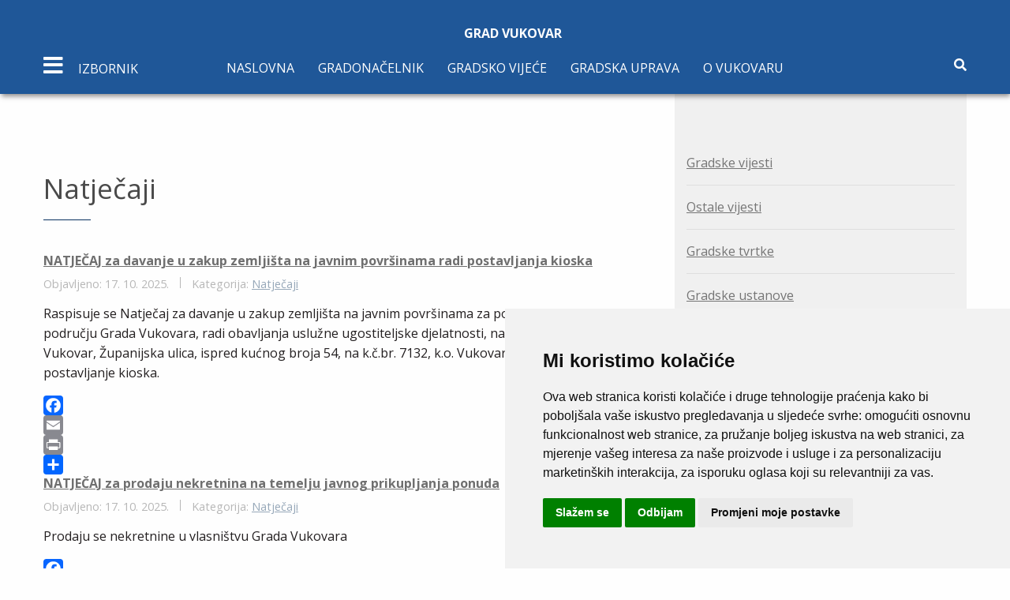

--- FILE ---
content_type: text/html; charset=utf-8
request_url: https://vukovar.hr/natjecaji?start=40
body_size: 10762
content:


<!DOCTYPE html>
<html lang="hr-hr" dir="ltr">
	<head>
		<meta name="viewport" content="width=device-width, initial-scale=1.0, maximum-scale=3.0, user-scalable=yes"/>
		<meta name="HandheldFriendly" content="true" />
		<meta name="apple-mobile-web-app-capable" content="YES" />
		<meta charset="utf-8">
	<meta name="description" content="Službene stranice">
	<meta name="generator" content="Joomla! - Open Source Content Management">
	<title>Grad Vukovar - Natječaji</title>
	<link href="/favicon.ico" rel="icon" type="image/vnd.microsoft.icon">
<link href="/media/vendor/joomla-custom-elements/css/joomla-alert.min.css?0.2.0" rel="stylesheet" />
	<link href="https://vukovar.hr/plugins/content/addtoany/addtoany.css" rel="stylesheet" />
	<link href="/plugins/system/jce/css/content.css?badb4208be409b1335b815dde676300e" rel="stylesheet" />
	<link href="/templates/vukovar/css/foundation.min.css" rel="stylesheet" />
	<link href="/templates/vukovar/css/slick.css" rel="stylesheet" />
	<link href="/templates/vukovar/css/slick-theme.css" rel="stylesheet" />
	<link href="/templates/vukovar/css/template.min.css" rel="stylesheet" />
<script src="/media/vendor/jquery/js/jquery.min.js?3.6.3"></script>
	<script src="/media/legacy/js/jquery-noconflict.min.js?04499b98c0305b16b373dff09fe79d1290976288"></script>
	<script type="application/json" class="joomla-script-options new">{"joomla.jtext":{"MOD_FINDER_SEARCH_VALUE":"Tra\u017ei &hellip;","ERROR":"Gre\u0161ka","MESSAGE":"Poruka","NOTICE":"Napomena","WARNING":"Upozorenje","JCLOSE":"Zatvori","JOK":"OK","JOPEN":"Otvori"},"system.paths":{"root":"","rootFull":"https:\/\/vukovar.hr\/","base":"","baseFull":"https:\/\/vukovar.hr\/"},"csrf.token":"11bb14bb38a1fd79017ca8a89c4a635b"}</script>
	<script src="/media/system/js/core.min.js?576eb51da909dcf692c98643faa6fc89629ead18"></script>
	<script src="/media/com_finder/js/finder-es5.min.js?14e4c7fdce4ca11c6d12b74bad128529a294b183" nomodule defer></script>
	<script src="/media/system/js/messages-es5.min.js?44e3f60beada646706be6569e75b36f7cf293bf9" nomodule defer></script>
	<script src="/media/com_finder/js/finder.min.js?c8b55661ed62db937b8d6856090adf9258c4a0fc" type="module"></script>
	<script src="/media/system/js/messages.min.js?7425e8d1cb9e4f061d5e30271d6d99b085344117" type="module"></script>
	<script src="https://static.addtoany.com/menu/page.js" async></script>
	<script src="/templates/vukovar/js/foundation.min.js"></script>
	<script src="/templates/vukovar/js/slick.min.js"></script>
	<script src="/templates/vukovar/js/what-input.js"></script>
	<script src="/templates/vukovar/js/template.min.js"></script>

        <link rel="stylesheet" href="https://use.fontawesome.com/releases/v5.7.2/css/all.css" integrity="sha384-fnmOCqbTlWIlj8LyTjo7mOUStjsKC4pOpQbqyi7RrhN7udi9RwhKkMHpvLbHG9Sr" crossorigin="anonymous">
        <link rel="stylesheet" href="https://fonts.googleapis.com/css?family=Open+Sans:400,700" >
	<!-- Accessibility Code for "vukovar.hr" -->
<script>
window.interdeal = {
    "sitekey": "25f4b1968e244f211cb48f89d0a0f3eb",
    "Position": "Left",
    "Menulang": "HR",
    "domains": {
        "js": "https://cdn.equalweb.com/",
        "acc": "https://access.equalweb.com/"
    },
    "btnStyle": {
        "vPosition": [
            "90%",
            null
        ],
        "scale": [
            "0.8",
            "0.8"
        ],
        "color": {
            "main": "#1876c9",
            "second": ""
        },
        "icon": {
            "type": 7,
            "shape": "semicircle",
            "outline": false
        }
    }
};
(function(doc, head, body){
	var coreCall             = doc.createElement('script');
	coreCall.src             = interdeal.domains.js + 'core/4.5.6/accessibility.js';
	coreCall.defer           = true;
	coreCall.integrity       = 'sha512-rotepgID7jK/CgENxVXOfMA1+62xwcnONU14mNlHVkywU+O9+uN5JqPHxBCJpGJhc3eUFYdtdjRaTdf6uffOyg==';
	coreCall.crossOrigin     = 'anonymous';
	coreCall.setAttribute('data-cfasync', true );
	body? body.appendChild(coreCall) : head.appendChild(coreCall);
})(document, document.head, document.body);
</script>

	</head>
	<body>
	<section class="sidebar">
            <div class="sidebar-menu">
                <div class="close text-center">
                    <span><i class="fas fa-times"></i></span>
                </div>
                <div class="text-center logo">
                    <a href="/"><img src="/templates/vukovar/img/logo/logo.svg" alt="logo">
						<h1 class="logo-title">Grad Vukovar<br> 
							<span>Službene stranice</span>
						</h1>
                    </a>
                </div>
                <div class="mobile-menu-nav hide-for-large">
                    <!-- navigacija mobile -->
                    <ul class="menu-items sidebar-menu-items  mod-list">
<li class="menu-item item-140 deeper parent"><a href="/gradonacelnik-2" >Gradonačelnik</a><ul class="nav-child unstyled small"><li class="menu-item item-141"><a href="/gradonacelnik-2/o-gradonacelniku" >O gradonačelniku</a></li><li class="menu-item item-143"><a href="/gradonacelnik-2/ovlasti-gradonacelnika" >Ovlasti gradonačelnika</a></li><li class="menu-item item-145"><a href="/gradonacelnik-2/zamjenici-gradonacelnika" >Zamjenici gradonačelnika</a></li></ul></li><li class="menu-item item-169 deeper parent"><a href="/gradsko-vijece-3" >Gradsko vijeće</a><ul class="nav-child unstyled small"><li class="menu-item item-170"><a href="/gradsko-vijece-3/clanovi-gradskog-vijeca" >Članovi Gradskog vijeća</a></li><li class="menu-item item-171"><a href="/gradsko-vijece-3/sjednice-gradskog-vijeca" >Sjednice Gradskog vijeća</a></li><li class="menu-item item-219"><a href="/gradsko-vijece-3/pozivi-na-sjednicu" >Pozivi</a></li></ul></li><li class="menu-item item-175 deeper parent"><a href="/gradska-uprava-2" >Gradska uprava</a><ul class="nav-child unstyled small"><li class="menu-item item-176 deeper parent"><a href="/gradska-uprava-2/ustrojstvo-grada" >Ustrojstvo grada</a><ul class="nav-child unstyled small"><li class="menu-item item-474"><a href="/gradska-uprava-2/ustrojstvo-grada/upravni-odjel-za-opce-poslove" >Upravni odjel za opće poslove</a></li><li class="menu-item item-178"><a href="/gradska-uprava-2/ustrojstvo-grada/upravni-odjel-za-prostorno-uredenje-provedbu-dokumenata-prostornog-uredenja-i-gradnje-i-upravljanje-gradskom-imovinom" >Upravni odjel za prostorno uređenje i imovinu</a></li><li class="menu-item item-476"><a href="/gradska-uprava-2/ustrojstvo-grada/upravni-odjel-za-obrazovanje-sport-i-branitelje" >Upravni odjel za obrazovanje, sport i branitelje</a></li><li class="menu-item item-182"><a href="/gradska-uprava-2/ustrojstvo-grada/upravni-odjel-za-financije-i-nabavu" >Upravni odjel za financije i nabavu</a></li><li class="menu-item item-184"><a href="/gradska-uprava-2/ustrojstvo-grada/upravni-odjel-za-gospodarstvo-poljoprivredu-i-medunarodnu-suradnju" >Upravni odjel za gospodarstvo</a></li><li class="menu-item item-186"><a href="/gradska-uprava-2/ustrojstvo-grada/sluzba-za-unutarnju-reviziju" >Služba za unutarnju reviziju</a></li><li class="menu-item item-188"><a href="/gradska-uprava-2/ustrojstvo-grada/upravni-odjel-za-komunalno-gospodarstvo-graditeljstvo-i-zastitu-okolisa" >Upravni odjel za komunalno gospodarstvo i graditeljstvo</a></li><li class="menu-item item-190"><a href="/gradska-uprava-2/ustrojstvo-grada/sluzba-vlastiti-pogon" >Služba - vlastiti pogon</a></li></ul></li><li class="menu-item item-227"><a href="/gradska-uprava-2/statut-grada-a" >Statut grada</a></li><li class="menu-item item-228"><a href="/gradska-uprava-2/sluzbeni-vjesnik-3" >Službeni vjesnik</a></li><li class="menu-item item-305"><a href="/gradska-uprava-2/savjet-za-branitelje-2" >Savjet za branitelje</a></li><li class="menu-item item-309"><a href="/gradska-uprava-2/savjet-mladih-grada-vukovara-2" >Savjet mladih grada vukovara</a></li><li class="menu-item item-341 deeper parent"><a href="/gradska-uprava-2/vijece-za-prevenciju" >Vijeće za prevenciju</a><ul class="nav-child unstyled small"><li class="menu-item item-342"><a href="/gradska-uprava-2/vijece-za-prevenciju/o-vijecu-za-prevenciju" >O vijeću za prevenciju</a></li><li class="menu-item item-343"><a href="/gradska-uprava-2/vijece-za-prevenciju/shema-vijeca-za-prevenciju" >Shema vijeća za prevenciju</a></li><li class="menu-item item-344"><a href="/gradska-uprava-2/vijece-za-prevenciju/smjernice-prevencije-u-gradu-vukovaru" >Smjernice prevencije u gradu Vukovaru</a></li><li class="menu-item item-345"><a href="/gradska-uprava-2/vijece-za-prevenciju/koordinacijski-tim-vijeca" >Koordinacijski tim Vijeća</a></li><li class="menu-item item-346"><a href="/gradska-uprava-2/vijece-za-prevenciju/sjednice-vijeca-za-prevenciju" >Sjednice Vijeća za prevenciju</a></li><li class="menu-item item-347"><a href="/gradska-uprava-2/vijece-za-prevenciju/istrazivanja" >Istraživanja</a></li><li class="menu-item item-348"><a href="/gradska-uprava-2/vijece-za-prevenciju/korisni-savjeti" >Korisni savjeti</a></li></ul></li></ul></li><li class="menu-item item-319 deeper parent"><a href="/grad-vukovar-2" >O Vukovaru</a><ul class="nav-child unstyled small"><li class="menu-item item-320"><a href="/grad-vukovar-2/polozaj" >Položaj</a></li><li class="menu-item item-321"><a href="/grad-vukovar-2/vukovarski-dani-rata" >Vukovarski dani rata</a></li><li class="menu-item item-322"><a href="/grad-vukovar-2/grb-i-zastava-grada-vukovara" >Grb i zastava</a></li><li class="menu-item item-323"><a href="/grad-vukovar-2/gradovi-i-opcine-prijatelji-grada-vukovara" >Gradovi i općine prijatelji</a></li><li class="menu-item item-381"><a href="/grad-vukovar-2/vukovar-mjesto-posebnog-pijeteta" >Dani sjećanja na žrtvu Vukovara</a></li></ul></li></ul>

                </div>
                    <!-- sidebar navigacija -->
                    <ul class="menu-items sidebar-menu-items  mod-list">
<li class="menu-item item-115 deeper parent"><a href="/gospodarstvo" >Gospodarstvo</a><ul class="nav-child unstyled small"><li class="menu-item item-491"><a href="https://www.vukovar.hr/gradske-vijesti/289-upravni-odjel-za-gospodarstvo-poljoprivredu-i-medunarodnu-suradnju/16497-izdavanje-potvrda-korisnicima-poljoprivrednog-zemljista-u-svrhu-upisa-u-arkod-evidenciju-sukladno-preporuci-ministarstva-poljoprivrede" target="_blank" rel="noopener noreferrer">Državno poljoprivredno zemljište na području Grada Vukovara</a></li><li class="menu-item item-260"><a href="http://www.vgz.hr/" target="_blank" rel="noopener noreferrer">Vukovarska gospodarska zona</a></li><li class="menu-item item-483"><a href="https://vrhunskovukovarsko.hr/" target="_blank" rel="noopener noreferrer">Vrhunsko vukovarsko zadruga</a></li><li class="menu-item item-479"><a href="https://www.vukovar.hr/gradske-vijesti/289-upravni-odjel-za-gospodarstvo-poljoprivredu-i-medunarodnu-suradnju/15953-provedbeni-program-2021-2025" target="_blank" rel="noopener noreferrer">Provedbeni Program Grada Vukovara 2021. - 2025.</a></li><li class="menu-item item-557"><a href="https://www.vukovar.hr/gradske-vijesti/289-upravni-odjel-za-gospodarstvo-poljoprivredu-i-medunarodnu-suradnju/19390-provedbeni-program-2025-2029" target="_blank" rel="noopener noreferrer">Provedbeni Program Grada Vukovara 2025. - 2029.</a></li><li class="menu-item item-261"><a href="/gospodarstvo/poduzetnicka-zona-priljevo" >Poduzetnička zona Priljevo</a></li><li class="menu-item item-262"><a href="/gospodarstvo/komunalna-davanja" >Komunalna davanja</a></li><li class="menu-item item-263"><a href="/gospodarstvo/povlastice" >Povlastice</a></li><li class="menu-item item-264"><a href="/gospodarstvo/porezi" >Porezi</a></li><li class="menu-item item-277"><a href="https://www.mingo.hr/page/kategorija/novi-natjecaji" target="_blank" rel="noopener noreferrer">Natječaji Ministarstva gospodarstva</a></li></ul></li><li class="menu-item item-242 deeper parent"><a href="/financije" >Financije</a><ul class="nav-child unstyled small"><li class="menu-item item-243"><a href="/financije/proracun" >Proračun</a></li><li class="menu-item item-252"><a href="/financije/financijski-izvjestaj" >Financijski izvještaj</a></li></ul></li><li class="menu-item item-371 deeper parent"><a href="/projekti" >Projekti</a><ul class="nav-child unstyled small"><li class="menu-item item-372"><a href="/projekti/projekt-vodotoranj" >Projekt Vodotoranj</a></li></ul></li><li class="menu-item item-359 deeper parent"><a href="/eu-projekti" >EU projekti</a><ul class="nav-child unstyled small"><li class="menu-item item-360"><a href="/eu-projekti/intervencijski-plan" >Intervencijski plan</a></li><li class="menu-item item-361"><a href="/eu-projekti/transdanube-pearls" >Transdanube.Pearls</a></li><li class="menu-item item-415"><a href="/eu-projekti/izgradnja-spojne-ceste-od-ulice-gospodarska-zona-do-ulice-priljevo" >Izgradnja spojne ceste od Ulice Gospodarska zona do Ulice Priljevo </a></li><li class="menu-item item-555"><a href="/eu-projekti/opremanje-sportske-gradevine-u-naselju-sotin" >Opremanje sportske građevine u naselju Sotin</a></li><li class="menu-item item-417"><a href="/eu-projekti/zazeli-program-zaposljavanja-zena" >ZAŽELI – Program zapošljavanja žena</a></li><li class="menu-item item-550 deeper parent"><a href="/eu-projekti/cista-energija-za-vukovar" >Čista energija za Vukovar</a><ul class="nav-child unstyled small"><li class="menu-item item-552"><a href="/eu-projekti/cista-energija-za-vukovar/clean-energy-for-vukovar" >Clean Energy for Vukovar</a></li></ul></li><li class="menu-item item-502 deeper parent"><a href="/eu-projekti/itu-mehanizam" >ITU mehanizam</a><ul class="nav-child unstyled small"><li class="menu-item item-503"><a href="/eu-projekti/itu-mehanizam/koordinacijsko-vijece" >Koordinacijsko vijeće</a></li><li class="menu-item item-504"><a href="/eu-projekti/itu-mehanizam/partnersko-vijece" >Partnersko vijeće</a></li><li class="menu-item item-505"><a href="/eu-projekti/itu-mehanizam/vezane-vijesti" >Vezane vijesti</a></li></ul></li></ul></li><li class="menu-item item-240"><a href="/jednostavna-nabava" >Jednostavna nabava</a></li><li class="menu-item item-239 deeper parent"><a href="/javna-nabava-grada-vukovar" >Javna nabava</a><ul class="nav-child unstyled small"><li class="menu-item item-494"><a href="/javna-nabava-grada-vukovar/plan-nabave" >Plan nabave</a></li><li class="menu-item item-495"><a href="/javna-nabava-grada-vukovar/registar-ugovora" >Registar Ugovora</a></li><li class="menu-item item-496"><a href="/javna-nabava-grada-vukovar/obavijest-o-sukobu-interesa" >Obavijest o sukobu interesa</a></li></ul></li><li class="menu-item item-126 deeper parent"><a href="#" >Gradske tvrtke</a><ul class="nav-child unstyled small"><li class="menu-item item-127"><a href="http://www.komunalac-vu.hr/" target="_blank" rel="noopener noreferrer">Komunalac d.o.o</a></li><li class="menu-item item-128"><a href="http://www.vgv.hr/" target="_blank" rel="noopener noreferrer">Vodovod grada Vukovar</a></li><li class="menu-item item-129"><a href="http://tehnostan-vukovar.hr/" >Tehnostan d.o.o</a></li><li class="menu-item item-130"><a href="http://www.vgz.hr/" target="_blank" rel="noopener noreferrer">Vukovarska gospodarska zona</a></li><li class="menu-item item-131"><a href="http://www.vura.hr/" target="_blank" rel="noopener noreferrer">VURA d.o.o.</a></li><li class="menu-item item-469"><a href="https://www.hrv.hr/" target="_blank" rel="noopener noreferrer">Hrvatski radio Vukovar</a></li><li class="menu-item item-470"><a href="https://vukovarskivodotoranj.hr/en/home/" target="_blank" rel="noopener noreferrer">Vukovarski vodotoranj - simbol hrvatskog zajedništva d.o.o.</a></li></ul></li><li class="menu-item item-132 deeper parent"><a href="#" >Gradske ustanove</a><ul class="nav-child unstyled small"><li class="menu-item item-133"><a href="http://www.gkvu.hr/" target="_blank" rel="noopener noreferrer">Gradska knjižnica</a></li><li class="menu-item item-134"><a href="http://www.hrvatskidomvukovar.hr/index.php" target="_blank" rel="noopener noreferrer">Hrvatski dom</a></li><li class="menu-item item-135"><a href="http://www.muzej-vukovar.hr/" target="_blank" rel="noopener noreferrer">Gradski muzej Vukovar</a></li><li class="menu-item item-138"><a href="http://www.turizamvukovar.hr/" target="_blank" rel="noopener noreferrer">Turistička zajednica grada Vukovara</a></li><li class="menu-item item-139"><a href="http://www.sov.hr/" target="_blank" rel="noopener noreferrer">JU &quot;Sportski objekti Vukovar&quot;</a></li></ul></li><li class="menu-item item-330 deeper parent"><a href="/odgojno-obrazovne-ustanove" >Odgojno-obrazovne ustanove</a><ul class="nav-child unstyled small"><li class="menu-item item-401"><a href="https://www.djecjivrticvukovar1.hr/" target="_blank" rel="noopener noreferrer">Dječji vrtić Vukovar I</a></li><li class="menu-item item-402"><a href="http://www.dv-vukovar2.hr/" target="_blank" rel="noopener noreferrer">Dječji vrtić Vukovar II</a></li><li class="menu-item item-403"><a href="https://os-nandrica-vu.skole.hr/" target="_blank" rel="noopener noreferrer">Osnovna škola Nikole Andrića</a></li><li class="menu-item item-404"><a href="https://os-abauera-vu.skole.hr/" target="_blank" rel="noopener noreferrer">Osnovna škola Antuna Bauera</a></li><li class="menu-item item-405"><a href="https://os-sinise-glavasevica-vu.skole.hr/" target="_blank" rel="noopener noreferrer">Osnovna škola Siniše Glavaševića</a></li><li class="menu-item item-406"><a href="https://os-jmatosa-vu.skole.hr/" target="_blank" rel="noopener noreferrer">Osnovna škola Josipa Matoša</a></li><li class="menu-item item-407"><a href="https://os-mitnica-vu.skole.hr/" target="_blank" rel="noopener noreferrer">Osnovna škola Mitnica</a></li><li class="menu-item item-408"><a href="https://os-dtadijanovica-vu.skole.hr/" target="_blank" rel="noopener noreferrer">Osnovna škola Dragutina Tadijanovića</a></li><li class="menu-item item-409"><a href="https://os-blage-zadre-vu.skole.hr/" target="_blank" rel="noopener noreferrer">Osnovna škola Blage Zadre</a></li></ul></li><li class="menu-item item-197 deeper parent"><a href="/pravo-na-pristup-informacijama-2" >Pravo na pristup informacijama</a><ul class="nav-child unstyled small"><li class="menu-item item-282"><a href="/pravo-na-pristup-informacijama-2/popis-sklopljenih-ugovora" >Popis sklopljenih ugovora</a></li><li class="menu-item item-283"><a href="/pravo-na-pristup-informacijama-2/izvjesca-o-provedbi-zakona-o-pravu-na-pristup-informacijama" >Izvješća o provedbi Zakona o pravu na pristup informacijama</a></li><li class="menu-item item-484 deeper parent"><a href="/pravo-na-pristup-informacijama-2/otvoreni-podaci" >Otvoreni podaci</a><ul class="nav-child unstyled small"><li class="menu-item item-488"><a href="/pravo-na-pristup-informacijama-2/otvoreni-podaci/registri" >Registri</a></li></ul></li></ul></li><li class="menu-item item-301"><a href="/savjetovanje-s-javnoscu-3" >Savjetovanje s javnošću</a></li><li class="menu-item item-300"><a href="/dokumenti" >Dokumenti</a></li></ul>

            </div>
        </section>
		<!-- Main body content -->
		
				<header class="main-header page-header" id="home">
            <div class="grid-container">
                <div class="grid-x">
                    <div class="large-12 cell">
                        <div class="text-center logo small">
                            <a href="/">
                                <h1 class="logo-title">Grad Vukovar</h1>
                            </a>
                        </div>
                    </div>
                </div>
                <div class="grid-x">
                    <div class="large-12 cell">
						<!-- pocinje navigacija -->
                        <nav class="main-nav">
                            <div class="mobile-nav-icon">
                                <i class="fas fa-bars"></i> 
                                <span class="text hide-for-small-only">
                                    Izbornik
                                </span>
                            </div>
                                <ul class="menu-nav show-for-large mod-list">
<li class="item-101 default"><a href="/" >Naslovna</a></li><li class="item-102 deeper parent"><a href="/gradonacelnik" >Gradonačelnik</a><ul class="nav-child unstyled small"><li class="item-103"><a href="/gradonacelnik/o-gradonacelniku" >O gradonačelniku</a></li><li class="item-104"><a href="/gradonacelnik/ovlasti-gradonacelnika" >Ovlasti gradonačelnika</a></li><li class="item-105"><a href="/gradonacelnik/zamjenici-gradonacelnika" >Zamjenici gradonačelnika</a></li></ul></li><li class="item-106 deeper parent"><a href="/gradsko-vijece" >Gradsko vijeće</a><ul class="nav-child unstyled small"><li class="item-161"><a href="/gradsko-vijece/clanovi-gradskog-vijeca" >Članovi Gradskog vijeća</a></li><li class="item-162"><a href="/gradsko-vijece/sjednice-gradskog-vijeca" >Sjednice Gradskog vijeća</a></li><li class="item-217"><a href="/gradsko-vijece/pozivi-na-sjednicu" >Pozivi</a></li></ul></li><li class="item-107 deeper parent"><a href="/gradska-uprava" >Gradska uprava</a><ul class="nav-child unstyled small"><li class="item-117 deeper parent"><a href="/gradska-uprava/ustrojstvo-grada" >Ustrojstvo grada - kontakti</a><ul class="nav-child unstyled small"><li class="item-465"><a href="/gradska-uprava/ustrojstvo-grada/upravni-odjel-za-opce-poslove" >Upravni odjel za opće poslove i ured gradonačelnika</a></li><li class="item-119"><a href="/gradska-uprava/ustrojstvo-grada/upravni-odjel-za-prostorno-uredenje-i-provedbu-dokumenata-prostornog-uredenja-i-gradnje" >Upravni odjel za prostorno uređenje i provedbu dokumenata prostornog uređenja i gradnje</a></li><li class="item-560"><a href="/gradska-uprava/ustrojstvo-grada/upravni-odjel-za-imovinu" >Upravni odjel za imovinu</a></li><li class="item-472"><a href="/gradska-uprava/ustrojstvo-grada/upravni-odjel-za-obrazovanje-sport-i-branitelje" >Upravni odjel za društvene djelatnosti</a></li><li class="item-121"><a href="/gradska-uprava/ustrojstvo-grada/upravni-odjel-za-financije-i-nabavu" >Upravni odjel za financije i nabavu</a></li><li class="item-122"><a href="/gradska-uprava/ustrojstvo-grada/upravni-odjel-za-gospodarstvo-poljoprivredu-i-medunarodnu-suradnju" >Upravni odjel za gospodarstvo</a></li><li class="item-124"><a href="/gradska-uprava/ustrojstvo-grada/upravni-odjel-za-komunalno-gospodarstvo-graditeljstvo-i-zastitu-okolisa" >Upravni odjel za komunalno gospodarstvo i graditeljstvo </a></li><li class="item-123"><a href="/gradska-uprava/ustrojstvo-grada/sluzba-za-unutarnju-reviziju" >Služba za unutarnju reviziju</a></li><li class="item-125"><a href="/gradska-uprava/ustrojstvo-grada/sluzba-vlastiti-pogon" >Služba - vlastiti pogon</a></li></ul></li><li class="item-220"><a href="/gradska-uprava/statut-grada" >Statut grada</a></li><li class="item-221"><a href="/gradska-uprava/sluzbeni-vjesnik" >Službeni vjesnik</a></li><li class="item-304"><a href="/gradska-uprava/savjet-za-branitelje-2" >Savjet za branitelje</a></li><li class="item-307"><a href="/gradska-uprava/savjet-mladih-grada-vukovara" >Savjet mladih grada Vukovara</a></li><li class="item-333 deeper parent"><a href="/gradska-uprava/vijece-za-prevenciju" >Vijeće za prevenciju</a><ul class="nav-child unstyled small"><li class="item-334"><a href="/gradska-uprava/vijece-za-prevenciju/o-vijecu-za-prevenciju" >O vijeću za prevenciju</a></li><li class="item-335"><a href="/gradska-uprava/vijece-za-prevenciju/shema-vijeca-za-prevenciju" >Shema vijeća za prevenciju</a></li><li class="item-336"><a href="/gradska-uprava/vijece-za-prevenciju/smjernice-prevencije-u-gradu-vukovaru" >Smjernice prevencije u gradu Vukovaru</a></li><li class="item-337"><a href="/gradska-uprava/vijece-za-prevenciju/koordinacijski-tim-vijeca" >Koordinacijski tim Vijeća</a></li><li class="item-338"><a href="/gradska-uprava/vijece-za-prevenciju/sjednice-vijeca-za-prevenciju" >Sjednice Vijeća za prevenciju</a></li><li class="item-339"><a href="/gradska-uprava/vijece-za-prevenciju/istrazivanja" >Istraživanja</a></li><li class="item-340"><a href="/gradska-uprava/vijece-za-prevenciju/korisni-savjeti" >Korisni savjeti</a></li></ul></li></ul></li><li class="item-314 deeper parent"><a href="/grad-vukovar" >O Vukovaru</a><ul class="nav-child unstyled small"><li class="item-315"><a href="/grad-vukovar/polozaj" >Položaj</a></li><li class="item-316"><a href="/grad-vukovar/vukovarski-dani-rata" >Vukovarski dani rata</a></li><li class="item-317"><a href="/grad-vukovar/grb-i-zastava-grada-vukovara" >Grb i zastava</a></li><li class="item-318"><a href="/grad-vukovar/gradovi-i-opcine-prijatelji-grada-vukovara" >Gradovi i općine prijatelji</a></li><li class="item-380"><a href="/grad-vukovar/vukovar-mjesto-posebnog-pijeteta" >Dani sjećanja na žrtvu Vukovara</a></li></ul></li></ul>

                            <div class="tools">
                                <span class="search"><i class="fas fa-search"></i></span>
                            </div>
                            <div class="search-box">
                                <div class="grid-container">
                                    <div class="grid-x">
                                        <div class="large-12 cell">
                                            <div class="input-group">
                                                
<form class="mod-finder js-finder-searchform form-search" action="/component/finder/search?Itemid=101" method="get" role="search">
    <label for="mod-finder-searchword177" class="visually-hidden finder">Traži</label><div class="mod-finder__search input-group"><input type="text" name="q" id="mod-finder-searchword177" class="js-finder-search-query form-control" value="" placeholder="Traži &hellip;"><button class="btn btn-primary" type="submit"><span class="icon-search icon-white" aria-hidden="true"></span> Traži</button></div>
            <input type="hidden" name="Itemid" value="101"></form>

                                            </div>
                                        </div>
                                    </div>
                                </div>
                            </div>
						</nav>
						<!-- navigacija fixed -->
						<nav class="fixed-nav">
							<div class="grid-container">
								<div class="grid-x">
									<div class="large-12 cell relative">
										<div class="mobile-nav-icon">
											<i class="fas fa-bars"></i>
											<span class="text hide-for-small-only">
												Izbornik
											</span>
										</div>
										<ul class="menu-nav show-for-large mod-list">
<li class="item-101 default"><a href="/" >Naslovna</a></li><li class="item-102 deeper parent"><a href="/gradonacelnik" >Gradonačelnik</a><ul class="nav-child unstyled small"><li class="item-103"><a href="/gradonacelnik/o-gradonacelniku" >O gradonačelniku</a></li><li class="item-104"><a href="/gradonacelnik/ovlasti-gradonacelnika" >Ovlasti gradonačelnika</a></li><li class="item-105"><a href="/gradonacelnik/zamjenici-gradonacelnika" >Zamjenici gradonačelnika</a></li></ul></li><li class="item-106 deeper parent"><a href="/gradsko-vijece" >Gradsko vijeće</a><ul class="nav-child unstyled small"><li class="item-161"><a href="/gradsko-vijece/clanovi-gradskog-vijeca" >Članovi Gradskog vijeća</a></li><li class="item-162"><a href="/gradsko-vijece/sjednice-gradskog-vijeca" >Sjednice Gradskog vijeća</a></li><li class="item-217"><a href="/gradsko-vijece/pozivi-na-sjednicu" >Pozivi</a></li></ul></li><li class="item-107 deeper parent"><a href="/gradska-uprava" >Gradska uprava</a><ul class="nav-child unstyled small"><li class="item-117 deeper parent"><a href="/gradska-uprava/ustrojstvo-grada" >Ustrojstvo grada - kontakti</a><ul class="nav-child unstyled small"><li class="item-465"><a href="/gradska-uprava/ustrojstvo-grada/upravni-odjel-za-opce-poslove" >Upravni odjel za opće poslove i ured gradonačelnika</a></li><li class="item-119"><a href="/gradska-uprava/ustrojstvo-grada/upravni-odjel-za-prostorno-uredenje-i-provedbu-dokumenata-prostornog-uredenja-i-gradnje" >Upravni odjel za prostorno uređenje i provedbu dokumenata prostornog uređenja i gradnje</a></li><li class="item-560"><a href="/gradska-uprava/ustrojstvo-grada/upravni-odjel-za-imovinu" >Upravni odjel za imovinu</a></li><li class="item-472"><a href="/gradska-uprava/ustrojstvo-grada/upravni-odjel-za-obrazovanje-sport-i-branitelje" >Upravni odjel za društvene djelatnosti</a></li><li class="item-121"><a href="/gradska-uprava/ustrojstvo-grada/upravni-odjel-za-financije-i-nabavu" >Upravni odjel za financije i nabavu</a></li><li class="item-122"><a href="/gradska-uprava/ustrojstvo-grada/upravni-odjel-za-gospodarstvo-poljoprivredu-i-medunarodnu-suradnju" >Upravni odjel za gospodarstvo</a></li><li class="item-124"><a href="/gradska-uprava/ustrojstvo-grada/upravni-odjel-za-komunalno-gospodarstvo-graditeljstvo-i-zastitu-okolisa" >Upravni odjel za komunalno gospodarstvo i graditeljstvo </a></li><li class="item-123"><a href="/gradska-uprava/ustrojstvo-grada/sluzba-za-unutarnju-reviziju" >Služba za unutarnju reviziju</a></li><li class="item-125"><a href="/gradska-uprava/ustrojstvo-grada/sluzba-vlastiti-pogon" >Služba - vlastiti pogon</a></li></ul></li><li class="item-220"><a href="/gradska-uprava/statut-grada" >Statut grada</a></li><li class="item-221"><a href="/gradska-uprava/sluzbeni-vjesnik" >Službeni vjesnik</a></li><li class="item-304"><a href="/gradska-uprava/savjet-za-branitelje-2" >Savjet za branitelje</a></li><li class="item-307"><a href="/gradska-uprava/savjet-mladih-grada-vukovara" >Savjet mladih grada Vukovara</a></li><li class="item-333 deeper parent"><a href="/gradska-uprava/vijece-za-prevenciju" >Vijeće za prevenciju</a><ul class="nav-child unstyled small"><li class="item-334"><a href="/gradska-uprava/vijece-za-prevenciju/o-vijecu-za-prevenciju" >O vijeću za prevenciju</a></li><li class="item-335"><a href="/gradska-uprava/vijece-za-prevenciju/shema-vijeca-za-prevenciju" >Shema vijeća za prevenciju</a></li><li class="item-336"><a href="/gradska-uprava/vijece-za-prevenciju/smjernice-prevencije-u-gradu-vukovaru" >Smjernice prevencije u gradu Vukovaru</a></li><li class="item-337"><a href="/gradska-uprava/vijece-za-prevenciju/koordinacijski-tim-vijeca" >Koordinacijski tim Vijeća</a></li><li class="item-338"><a href="/gradska-uprava/vijece-za-prevenciju/sjednice-vijeca-za-prevenciju" >Sjednice Vijeća za prevenciju</a></li><li class="item-339"><a href="/gradska-uprava/vijece-za-prevenciju/istrazivanja" >Istraživanja</a></li><li class="item-340"><a href="/gradska-uprava/vijece-za-prevenciju/korisni-savjeti" >Korisni savjeti</a></li></ul></li></ul></li><li class="item-314 deeper parent"><a href="/grad-vukovar" >O Vukovaru</a><ul class="nav-child unstyled small"><li class="item-315"><a href="/grad-vukovar/polozaj" >Položaj</a></li><li class="item-316"><a href="/grad-vukovar/vukovarski-dani-rata" >Vukovarski dani rata</a></li><li class="item-317"><a href="/grad-vukovar/grb-i-zastava-grada-vukovara" >Grb i zastava</a></li><li class="item-318"><a href="/grad-vukovar/gradovi-i-opcine-prijatelji-grada-vukovara" >Gradovi i općine prijatelji</a></li><li class="item-380"><a href="/grad-vukovar/vukovar-mjesto-posebnog-pijeteta" >Dani sjećanja na žrtvu Vukovara</a></li></ul></li></ul>

										<div class="tools">
											<i class="fas fa-search"></i>
										</div>
										<div class="search-box">
											<div class="grid-container">
												<div class="grid-x">
													<div class="large-12 cell">
														<div class="input-group">
														
<form class="mod-finder js-finder-searchform form-search" action="/component/finder/search?Itemid=101" method="get" role="search">
    <label for="mod-finder-searchword177" class="visually-hidden finder">Traži</label><div class="mod-finder__search input-group"><input type="text" name="q" id="mod-finder-searchword177" class="js-finder-search-query form-control" value="" placeholder="Traži &hellip;"><button class="btn btn-primary" type="submit"><span class="icon-search icon-white" aria-hidden="true"></span> Traži</button></div>
            <input type="hidden" name="Itemid" value="101"></form>

														</div>
													</div>
												</div>
											</div>
										</div>
									</div>
								</div>
							</div>
						</nav>
                    </div>
                </div>
            </div>
        </header>
					<section class="post" 
						>
				<div class="grid-container">
					<div class="grid-x grid-margin-x">
						<div class="cell large-8 medium-8 small-12 post-content latest-news">
							<div id="system-message-container" aria-live="polite"></div>

							<div class="blog large-12 cell" itemscope itemtype="https://schema.org/Blog">
			<h5 class="page-title">							Natječaji					</h5>
		
	
	
	
		
		<div class="small-12 cell search-result">
																							<div class="grid-x one-post" items-row cols-2 row-0 row-fluid clearfix">
											<div class="span6 large-12 cell">
							<div class="item column-1"
								itemprop="blogPost" itemscope itemtype="https://schema.org/BlogPosting">
								<div class="grid-x">
								


	<div class="large-12">

	<div class="page-header">
					<h6 itemprop="name" class="news-title">
									<a href="/natjecaji/19464-natjecaj-za-davanje-u-zakup-zemljista-na-javnim-povrsinama-radi-postavljanja-kioska-3" itemprop="url">
						NATJEČAJ za davanje u zakup zemljišta na javnim površinama radi postavljanja kioska					</a>
							</h6>
			</div>



			
	<span class="post-info">
		
									
<time datetime="2025-10-17T08:00:06+02:00" itemprop="datePublished">
	Objavljeno: 17. 10. 2025.</time>
				
			
										<span class="category category-name">
																		Kategorija: <a href="/natjecaji" itemprop="genre">Natječaji</a>							</span>			
			

		</span>




		

<p>Raspisuje se Natječaj za davanje u zakup zemljišta na javnim površinama za postavljanje kioska na području Grada Vukovara, radi obavljanja uslužne ugostiteljske djelatnosti, na sljedećoj lokaciji: Vukovar, Županijska ulica, ispred kućnog broja 54, na k.č.br. 7132, k.o. Vukovar, 1 mjesto za postavljanje kioska.</p>
<div class="addtoany_container"><span class="a2a_kit a2a_kit_size_25 addtoany_list" data-a2a-url="https://vukovar.hr/natjecaji/19464-natjecaj-za-davanje-u-zakup-zemljista-na-javnim-povrsinama-radi-postavljanja-kioska-3" data-a2a-title="NATJEČAJ za davanje u zakup zemljišta na javnim površinama radi postavljanja kioska">
<a class="a2a_button_facebook"></a>
<a class="a2a_button_email"></a>
<a class="a2a_button_print"></a>
<a class="a2a_dd" href="https://www.addtoany.com/share"></a>
</span>
</div>


</div>


								</div>
							</div>
							<!-- end item -->
													</div><!-- end span -->
																						<div class="span6 large-12 cell">
							<div class="item column-2"
								itemprop="blogPost" itemscope itemtype="https://schema.org/BlogPosting">
								<div class="grid-x">
								


	<div class="large-12">

	<div class="page-header">
					<h6 itemprop="name" class="news-title">
									<a href="/natjecaji/19452-natjecaj-za-prodaju-nekretnina-na-temelju-javnog-prikupljanja-ponuda-10" itemprop="url">
						NATJEČAJ za prodaju nekretnina na temelju javnog prikupljanja ponuda					</a>
							</h6>
			</div>



			
	<span class="post-info">
		
									
<time datetime="2025-10-17T08:00:48+02:00" itemprop="datePublished">
	Objavljeno: 17. 10. 2025.</time>
				
			
										<span class="category category-name">
																		Kategorija: <a href="/natjecaji" itemprop="genre">Natječaji</a>							</span>			
			

		</span>




		

<p>Prodaju se nekretnine u vlasništvu Grada Vukovara</p>
<div class="addtoany_container"><span class="a2a_kit a2a_kit_size_25 addtoany_list" data-a2a-url="https://vukovar.hr/natjecaji/19452-natjecaj-za-prodaju-nekretnina-na-temelju-javnog-prikupljanja-ponuda-10" data-a2a-title="NATJEČAJ za prodaju nekretnina na temelju javnog prikupljanja ponuda">
<a class="a2a_button_facebook"></a>
<a class="a2a_button_email"></a>
<a class="a2a_button_print"></a>
<a class="a2a_dd" href="https://www.addtoany.com/share"></a>
</span>
</div>


</div>


								</div>
							</div>
							<!-- end item -->
													</div><!-- end span -->
										</div><!-- end row -->
																									<div class="grid-x one-post" items-row cols-2 row-1 row-fluid clearfix">
											<div class="span6 large-12 cell">
							<div class="item column-1"
								itemprop="blogPost" itemscope itemtype="https://schema.org/BlogPosting">
								<div class="grid-x">
								


	<div class="large-12">

	<div class="page-header">
					<h6 itemprop="name" class="news-title">
									<a href="/natjecaji/19469-javni-natjecaj-za-prijam-u-sluzbu-vjezbenika-ce-u-grad-vukovar-1-izvrsitelj-ica-visi-strucni-suradnik-za-odnose-s-javnoscu-na-odredeno-vrijeme" itemprop="url">
						JAVNI NATJEČAJ  za prijam u službu vježbenika/ce u Grad Vukovar (1 izvršitelj/ica) - Viši stručni suradnik za odnose s javnošću na određeno vrijeme 					</a>
							</h6>
			</div>



			
	<span class="post-info">
		
									
<time datetime="2025-10-15T15:10:50+02:00" itemprop="datePublished">
	Objavljeno: 15. 10. 2025.</time>
				
			
										<span class="category category-name">
																		Kategorija: <a href="/natjecaji" itemprop="genre">Natječaji</a>							</span>			
			

		</span>




		

<p>JAVNI NATJEČAJ za prijam u službu vježbenika/ce u Grad Vukovar, Upravni odjel za opće poslove (1 izvršitelj/ica) radi osposobljavanja za obavljanje poslova radnog mjesta Viši stručni suradnik za odnose s javnošću na određeno vrijeme od 12 mjeseci.</p>
<div class="addtoany_container"><span class="a2a_kit a2a_kit_size_25 addtoany_list" data-a2a-url="https://vukovar.hr/natjecaji/19469-javni-natjecaj-za-prijam-u-sluzbu-vjezbenika-ce-u-grad-vukovar-1-izvrsitelj-ica-visi-strucni-suradnik-za-odnose-s-javnoscu-na-odredeno-vrijeme" data-a2a-title="JAVNI NATJEČAJ  za prijam u službu vježbenika/ce u Grad Vukovar (1 izvršitelj/ica) - Viši stručni suradnik za odnose s javnošću na određeno vrijeme ">
<a class="a2a_button_facebook"></a>
<a class="a2a_button_email"></a>
<a class="a2a_button_print"></a>
<a class="a2a_dd" href="https://www.addtoany.com/share"></a>
</span>
</div>


</div>


								</div>
							</div>
							<!-- end item -->
													</div><!-- end span -->
																						<div class="span6 large-12 cell">
							<div class="item column-2"
								itemprop="blogPost" itemscope itemtype="https://schema.org/BlogPosting">
								<div class="grid-x">
								


	<div class="large-12">

	<div class="page-header">
					<h6 itemprop="name" class="news-title">
									<a href="/natjecaji/19472-javni-natjecaj-za-prijam-u-sluzbu-administrativni-referent-za-komunalno-gospodarstvo-1-izvrsitelj-m-z-na-neodredeno-vrijeme" itemprop="url">
						JAVNI NATJEČAJ  za prijam u službu - Administrativni referent za komunalno gospodarstvo – 1 izvršitelj (m/ž) na neodređeno vrijeme					</a>
							</h6>
			</div>



			
	<span class="post-info">
		
									
<time datetime="2025-10-15T14:00:00+02:00" itemprop="datePublished">
	Objavljeno: 15. 10. 2025.</time>
				
			
										<span class="category category-name">
																		Kategorija: <a href="/natjecaji" itemprop="genre">Natječaji</a>							</span>			
			

		</span>




		

<p>JAVNI NATJEČAJ za prijam u službu na radno mjesto Administrativni referent za komunalno gospodarstvo – 1 izvršitelj (m/ž) na neodređeno vrijeme, uz probni rad od tri mjeseca, u Upravni odjel za komunalno gospodarstvo i graditeljstvo Grada Vukovara.</p>
<div class="addtoany_container"><span class="a2a_kit a2a_kit_size_25 addtoany_list" data-a2a-url="https://vukovar.hr/natjecaji/19472-javni-natjecaj-za-prijam-u-sluzbu-administrativni-referent-za-komunalno-gospodarstvo-1-izvrsitelj-m-z-na-neodredeno-vrijeme" data-a2a-title="JAVNI NATJEČAJ  za prijam u službu - Administrativni referent za komunalno gospodarstvo – 1 izvršitelj (m/ž) na neodređeno vrijeme">
<a class="a2a_button_facebook"></a>
<a class="a2a_button_email"></a>
<a class="a2a_button_print"></a>
<a class="a2a_dd" href="https://www.addtoany.com/share"></a>
</span>
</div>


</div>


								</div>
							</div>
							<!-- end item -->
													</div><!-- end span -->
										</div><!-- end row -->
																									<div class="grid-x one-post" items-row cols-2 row-2 row-fluid clearfix">
											<div class="span6 large-12 cell">
							<div class="item column-1"
								itemprop="blogPost" itemscope itemtype="https://schema.org/BlogPosting">
								<div class="grid-x">
								


	<div class="large-12">

	<div class="page-header">
					<h6 itemprop="name" class="news-title">
									<a href="/natjecaji/19468-natjecaj-za-ucitelja-icu-informatike-2" itemprop="url">
						Natječaj za učitelja/icu informatike					</a>
							</h6>
			</div>



			
	<span class="post-info">
		
									
<time datetime="2025-10-15T13:38:52+02:00" itemprop="datePublished">
	Objavljeno: 15. 10. 2025.</time>
				
			
										<span class="category category-name">
																		Kategorija: <a href="/natjecaji" itemprop="genre">Natječaji</a>							</span>			
			

		</span>




		

<p>Natječaj za učitelja/icu informatike.</p>
<div class="addtoany_container"><span class="a2a_kit a2a_kit_size_25 addtoany_list" data-a2a-url="https://vukovar.hr/natjecaji/19468-natjecaj-za-ucitelja-icu-informatike-2" data-a2a-title="Natječaj za učitelja/icu informatike">
<a class="a2a_button_facebook"></a>
<a class="a2a_button_email"></a>
<a class="a2a_button_print"></a>
<a class="a2a_dd" href="https://www.addtoany.com/share"></a>
</span>
</div>


</div>


								</div>
							</div>
							<!-- end item -->
													</div><!-- end span -->
																						<div class="span6 large-12 cell">
							<div class="item column-2"
								itemprop="blogPost" itemscope itemtype="https://schema.org/BlogPosting">
								<div class="grid-x">
								


	<div class="large-12">

	<div class="page-header">
					<h6 itemprop="name" class="news-title">
									<a href="/natjecaji/19460-natjecaj-strucni-suradnik-psiholog-2" itemprop="url">
						NATJEČAJ - stručni suradnik - psiholog					</a>
							</h6>
			</div>



			
	<span class="post-info">
		
									
<time datetime="2025-10-14T12:16:07+02:00" itemprop="datePublished">
	Objavljeno: 14. 10. 2025.</time>
				
			
										<span class="category category-name">
																		Kategorija: <a href="/natjecaji" itemprop="genre">Natječaji</a>							</span>			
			

		</span>




		

<p>NATJEČAJ - stručni suradnik - psiholog.</p>
<div class="addtoany_container"><span class="a2a_kit a2a_kit_size_25 addtoany_list" data-a2a-url="https://vukovar.hr/natjecaji/19460-natjecaj-strucni-suradnik-psiholog-2" data-a2a-title="NATJEČAJ - stručni suradnik - psiholog">
<a class="a2a_button_facebook"></a>
<a class="a2a_button_email"></a>
<a class="a2a_button_print"></a>
<a class="a2a_dd" href="https://www.addtoany.com/share"></a>
</span>
</div>


</div>


								</div>
							</div>
							<!-- end item -->
													</div><!-- end span -->
										</div><!-- end row -->
																									<div class="grid-x one-post" items-row cols-2 row-3 row-fluid clearfix">
											<div class="span6 large-12 cell">
							<div class="item column-1"
								itemprop="blogPost" itemscope itemtype="https://schema.org/BlogPosting">
								<div class="grid-x">
								


	<div class="large-12">

	<div class="page-header">
					<h6 itemprop="name" class="news-title">
									<a href="/natjecaji/19459-natjecaj-ucitelj-srpskog-jezika-model-a" itemprop="url">
						NATJEČAJ - učitelj srpskog jezika (model &quot;A&quot;)					</a>
							</h6>
			</div>



			
	<span class="post-info">
		
									
<time datetime="2025-10-14T12:15:16+02:00" itemprop="datePublished">
	Objavljeno: 14. 10. 2025.</time>
				
			
										<span class="category category-name">
																		Kategorija: <a href="/natjecaji" itemprop="genre">Natječaji</a>							</span>			
			

		</span>




		

<p>NATJEČAJ - učitelj srpskog jezika (model "A").</p>
<div class="addtoany_container"><span class="a2a_kit a2a_kit_size_25 addtoany_list" data-a2a-url="https://vukovar.hr/natjecaji/19459-natjecaj-ucitelj-srpskog-jezika-model-a" data-a2a-title="NATJEČAJ - učitelj srpskog jezika (model &quot;A&quot;)">
<a class="a2a_button_facebook"></a>
<a class="a2a_button_email"></a>
<a class="a2a_button_print"></a>
<a class="a2a_dd" href="https://www.addtoany.com/share"></a>
</span>
</div>


</div>


								</div>
							</div>
							<!-- end item -->
													</div><!-- end span -->
																						<div class="span6 large-12 cell">
							<div class="item column-2"
								itemprop="blogPost" itemscope itemtype="https://schema.org/BlogPosting">
								<div class="grid-x">
								


	<div class="large-12">

	<div class="page-header">
					<h6 itemprop="name" class="news-title">
									<a href="/natjecaji/19458-natjecaj-ucitelj-tehnicke-kulture-model-a" itemprop="url">
						NATJEČAJ - učitelj tehničke kulture (model &quot;A&quot;)					</a>
							</h6>
			</div>



			
	<span class="post-info">
		
									
<time datetime="2025-10-14T12:14:28+02:00" itemprop="datePublished">
	Objavljeno: 14. 10. 2025.</time>
				
			
										<span class="category category-name">
																		Kategorija: <a href="/natjecaji" itemprop="genre">Natječaji</a>							</span>			
			

		</span>




		

<p>NATJEČAJ - učitelj tehničke kulture (model "A").</p>
<div class="addtoany_container"><span class="a2a_kit a2a_kit_size_25 addtoany_list" data-a2a-url="https://vukovar.hr/natjecaji/19458-natjecaj-ucitelj-tehnicke-kulture-model-a" data-a2a-title="NATJEČAJ - učitelj tehničke kulture (model &quot;A&quot;)">
<a class="a2a_button_facebook"></a>
<a class="a2a_button_email"></a>
<a class="a2a_button_print"></a>
<a class="a2a_dd" href="https://www.addtoany.com/share"></a>
</span>
</div>


</div>


								</div>
							</div>
							<!-- end item -->
													</div><!-- end span -->
										</div><!-- end row -->
																									<div class="grid-x one-post" items-row cols-2 row-4 row-fluid clearfix">
											<div class="span6 large-12 cell">
							<div class="item column-1"
								itemprop="blogPost" itemscope itemtype="https://schema.org/BlogPosting">
								<div class="grid-x">
								


	<div class="large-12">

	<div class="page-header">
					<h6 itemprop="name" class="news-title">
									<a href="/natjecaji/19457-natjecaj-ucitelj-tjelesne-i-zdravstvene-kulture" itemprop="url">
						NATJEČAJ - učitelj tjelesne i zdravstvene kulture					</a>
							</h6>
			</div>



			
	<span class="post-info">
		
									
<time datetime="2025-10-14T12:13:32+02:00" itemprop="datePublished">
	Objavljeno: 14. 10. 2025.</time>
				
			
										<span class="category category-name">
																		Kategorija: <a href="/natjecaji" itemprop="genre">Natječaji</a>							</span>			
			

		</span>




		

<p>NATJEČAJ - učitelj tjelesne i zdravstvene kulture.</p>
<div class="addtoany_container"><span class="a2a_kit a2a_kit_size_25 addtoany_list" data-a2a-url="https://vukovar.hr/natjecaji/19457-natjecaj-ucitelj-tjelesne-i-zdravstvene-kulture" data-a2a-title="NATJEČAJ - učitelj tjelesne i zdravstvene kulture">
<a class="a2a_button_facebook"></a>
<a class="a2a_button_email"></a>
<a class="a2a_button_print"></a>
<a class="a2a_dd" href="https://www.addtoany.com/share"></a>
</span>
</div>


</div>


								</div>
							</div>
							<!-- end item -->
													</div><!-- end span -->
																						<div class="span6 large-12 cell">
							<div class="item column-2"
								itemprop="blogPost" itemscope itemtype="https://schema.org/BlogPosting">
								<div class="grid-x">
								


	<div class="large-12">

	<div class="page-header">
					<h6 itemprop="name" class="news-title">
									<a href="/natjecaji/19456-natjecaj-ucitelj-razredne-nastave" itemprop="url">
						NATJEČAJ - učitelj razredne nastave					</a>
							</h6>
			</div>



			
	<span class="post-info">
		
									
<time datetime="2025-10-14T12:12:41+02:00" itemprop="datePublished">
	Objavljeno: 14. 10. 2025.</time>
				
			
										<span class="category category-name">
																		Kategorija: <a href="/natjecaji" itemprop="genre">Natječaji</a>							</span>			
			

		</span>




		

<p>NATJEČAJ - učitelj razredne nastave.</p>
<div class="addtoany_container"><span class="a2a_kit a2a_kit_size_25 addtoany_list" data-a2a-url="https://vukovar.hr/natjecaji/19456-natjecaj-ucitelj-razredne-nastave" data-a2a-title="NATJEČAJ - učitelj razredne nastave">
<a class="a2a_button_facebook"></a>
<a class="a2a_button_email"></a>
<a class="a2a_button_print"></a>
<a class="a2a_dd" href="https://www.addtoany.com/share"></a>
</span>
</div>


</div>


								</div>
							</div>
							<!-- end item -->
													</div><!-- end span -->
										</div><!-- end row -->
										</div>
	
	
	
		<div class="pagination paginacija" aria-label="Pagination">
			<nav class="pagination__wrapper d-flex justify-content-center" aria-label="Paginacija">
	<ul class="pagination d-flex justify-content-center mx-auto text-center w-100 ms-0 mb-4">
			<li class="page-item">
		<a aria-label="Idi na stranicu početak" href="/natjecaji" class="page-link">
			<span class="icon-angle-double-left" aria-hidden="true"></span>		</a>
	</li>
			<li class="page-item">
		<a aria-label="Idi na stranicu prethodno" href="/natjecaji?start=30" class="page-link">
			<span class="icon-angle-left" aria-hidden="true"></span>		</a>
	</li>

						<li class="page-item">
		<a aria-label="Idi na stranicu 1" href="/natjecaji" class="page-link">
			1		</a>
	</li>
						<li class="page-item">
		<a aria-label="Idi na stranicu 2" href="/natjecaji?start=10" class="page-link">
			2		</a>
	</li>
						<li class="page-item">
		<a aria-label="Idi na stranicu 3" href="/natjecaji?start=20" class="page-link">
			3		</a>
	</li>
						<li class="page-item">
		<a aria-label="Idi na stranicu 4" href="/natjecaji?start=30" class="page-link">
			4		</a>
	</li>
							<li class="active page-item">
		<span aria-current="true" aria-label="Stranica 5" class="page-link">5</span>
	</li>
						<li class="page-item">
		<a aria-label="Idi na stranicu 6" href="/natjecaji?start=50" class="page-link">
			6		</a>
	</li>
						<li class="page-item">
		<a aria-label="Idi na stranicu 7" href="/natjecaji?start=60" class="page-link">
			7		</a>
	</li>
						<li class="page-item">
		<a aria-label="Idi na stranicu 8" href="/natjecaji?start=70" class="page-link">
			8		</a>
	</li>
						<li class="page-item">
		<a aria-label="Idi na stranicu 9" href="/natjecaji?start=80" class="page-link">
			9		</a>
	</li>
						<li class="page-item">
		<a aria-label="Idi na stranicu 10" href="/natjecaji?start=90" class="page-link">
			10		</a>
	</li>
		
			<li class="page-item">
		<a aria-label="Idi na stranicu sljedeće" href="/natjecaji?start=50" class="page-link">
			<span class="icon-angle-right" aria-hidden="true"></span>		</a>
	</li>
			<li class="page-item">
		<a aria-label="Idi na stranicu kraj" href="/natjecaji?start=210" class="page-link">
			<span class="icon-angle-double-right" aria-hidden="true"></span>		</a>
	</li>
	</ul>
</nav>
 
		</div>
</div>			
						</div>					
				<!-- sidebar -->
											<div class="medium-4 small-12 large-4 cell aside latest-news">
							<article class="sidebar-right">
								<div class="grid-x grid-padding-x">
									<div class="medium-12 small-12 large-12 cell">
										<ul class="kategorije  mod-list">
<li class="item-108"><a href="/gradske-vijesti" >Gradske vijesti</a></li><li class="item-215"><a href="/ostale-vijesti" >Ostale vijesti</a></li><li class="item-153"><a href="/gradske-tvrtke-2" >Gradske tvrtke</a></li><li class="item-154"><a href="/gradske-ustanove-2" >Gradske ustanove</a></li><li class="item-155"><a href="/kultura-i-obrazovanje-2" >Kultura i obrazovanje</a></li><li class="item-156"><a href="/sport" >Sport</a></li><li class="item-157"><a href="/civilno-drustvo" >Civilno društvo</a></li><li class="item-158"><a href="/financiranje-udruga" >Financiranje udruga</a></li><li class="item-159"><a href="/razne-vijesti" >Razno</a></li><li class="item-109 current"><a href="/natjecaji" >Natječaji</a></li><li class="item-160"><a href="/pozivi" >Pozivi</a></li><li class="item-110"><a href="/najava-dogadanja" >Najava događanja</a></li></ul>

									</div>
									<div class="medium-12 small-12 large-12 cell">
										<ul class="popularno mostread mod-list">
	<li itemscope itemtype="https://schema.org/Article">
		<a href="/natjecaji/19636-rang-lista-kandidata-kandidatkinja-prema-rezultatima-provedene-provjere-znanja-i-sposobnosti-procelnici" itemprop="url">
			<span itemprop="name">
				RANG LISTA KANDIDATA/KANDIDATKINJA prema rezultatima provedene provjere znanja i sposobnosti - Pročelnici			</span>
		</a>
	</li>
	<li itemscope itemtype="https://schema.org/Article">
		<a href="/natjecaji/19640-rang-lista-kandidata-pokloni-mi-osmijeh-iv-2" itemprop="url">
			<span itemprop="name">
				RANG - LISTA KANDIDATA - "Pokloni mi osmijeh IV"			</span>
		</a>
	</li>
	<li itemscope itemtype="https://schema.org/Article">
		<a href="/natjecaji/19643-odluka-o-odabiru-kandidata-pokloni-mi-osmijeh-iv-2" itemprop="url">
			<span itemprop="name">
				ODLUKA o odabiru kandidata - "Pokloni mi osmijeh IV"			</span>
		</a>
	</li>
	<li itemscope itemtype="https://schema.org/Article">
		<a href="/natjecaji/19647-javni-natjecaj-za-sufinanciranje-programa-javnih-potreba-u-sportu-grada-vukovara-za-2026-godinu" itemprop="url">
			<span itemprop="name">
				Javni natječaj za sufinanciranje programa javnih potreba u sportu Grada Vukovara za 2026. godinu			</span>
		</a>
	</li>
	<li itemscope itemtype="https://schema.org/Article">
		<a href="/natjecaji/19659-natjecaj-za-popunu-radnog-mjesta-pomocni-radnik-radnica-u-kuhinji-i-blagovaonici" itemprop="url">
			<span itemprop="name">
				Natječaj za popunu radnog mjesta: Pomoćni radnik/radnica (u kuhinji i blagovaonici)			</span>
		</a>
	</li>
</ul>

									</div>
									<div class="medium-12 small-12 large-12 cell">
										
									</div>
								</div>	
							</article>
						</div>
										</div>
				</div>
			</section>
			<!-- module vezani postovi -->
							<!-- End -->
				<!-- Kraj -->
        
        <!-- Brzi linkovi -->

        <section class="latest-news brzi-linkovi">
			<div class="grid-container">
				<div class="grid-x grid-padding-x brzi-linkovi-togle">
					<div class="large-12 cell">
						<h4 class="section-title">
							Brzi linkovi
							<button id="brzi-linkovi" type="button" class="button rounded bordered shadow primary float-right hide-for-medium" data-toggle="brzi">
								<i class="fas fa-angle-down"></i>
							</button>
						</h4>
					</div>
				</div>
				<div class="grid-x grid-padding-x brzi-linkovi-content " id="brzi" data-toggler data-animate="fade-in fade-out">
					<div class="medium-12 small-12 cell">
                        <ul >
	<li class=""><a href="/prostorni-plan" ><span class="link-icon"><i class="fas fa-chevron-right"></i></span>Prostorni plan</a><li class=""><a href="/obrasci" ><span class="link-icon"><i class="fas fa-chevron-right"></i></span>Obrasci</a><li class=""><a href="/pravo-na-pristup-informacijama" ><span class="link-icon"><i class="fas fa-chevron-right"></i></span>Pravo na pristup informacijama</a><li class=""><a href="/sluzbeni-vjesnik-2" ><span class="link-icon"><i class="fas fa-chevron-right"></i></span>Službeni vjesnik</a><li class=""><a href="/e-oglasna-ploca" ><span class="link-icon"><i class="fas fa-chevron-right"></i></span>E-oglasna ploča</a><li class=""><a href="/e-obrazac-za-prijavu-vijesti" ><span class="link-icon"><i class="fas fa-chevron-right"></i></span>E-obrazac za prijavu vijesti</a><li class=""><a href="/proracun-grada-vukovara" ><span class="link-icon"><i class="fas fa-chevron-right"></i></span>Proračun Grada Vukovara</a><li class=""><a href="/savjetovanje-s-javnoscu" ><span class="link-icon"><i class="fas fa-chevron-right"></i></span>Savjetovanje s javnošću</a><li class=""><a href="/zakoni-propisi-i-opci-akti-koji-se-odnose-na-podrucje-rada-tijela-grada-vukovara-2" ><span class="link-icon"><i class="fas fa-chevron-right"></i></span>Zakoni, propisi i opći akti koji se odnose na područje rada tijela Grada Vukovara</a><li class=""><a href="/zastita-osobnih-podataka" ><span class="link-icon"><i class="fas fa-chevron-right"></i></span>Zaštita osobnih podataka</a><li class=""><a href="/politika-privatnosti" ><span class="link-icon"><i class="fas fa-chevron-right"></i></span>Politika privatnosti</a><li class=""><a href="/povjerljiva-osoba-i-osoba-za-nepravilnosti" ><span class="link-icon"><i class="fas fa-chevron-right"></i></span>Povjerljiva osoba i osoba za nepravilnosti</a><li class=""><a href="/izjava-o-pristupacnosti" ><span class="link-icon"><i class="fas fa-chevron-right"></i></span>Izjava o pristupačnosti</a></ul>
  
					</div>
				</div>
			</div>
		</section>

		<!-- Kraj -->

		<!-- Footer -->

		<section class="footer">
			<div class="grid-container">
				<div class="grid-x grid-padding-x footer-content">
					<div class="large-12 medium-12 small-12 cell">
						<div class="text-center">
						
<div id="mod-custom115" class="mod-custom custom">
    <p style="text-align: center;">Grad Vukovar,&nbsp;Dr. Franje Tuđmana 1,&nbsp;32000 Vukovar, OIB:&nbsp;50041264710,&nbsp;HR7525000091851800005, tel:+385 32&nbsp;456-501 <br />e-mail za službeno dopisivanje: <a href="mailto:pisarnica@vukovar.hr;">pisarnica@vukovar.hr</a></p></div>
 
						</div>
					</div>
				</div>
			</div>
			<div >
				<div class="grid-container copyright">
				<div class="grid-x grid-padding-x">
					<div class="small-12 cell">
						<p class="text-center">Copyright © 2025. Grad Vukovar, sva prava pridržana. <span>Izradio <a class="link" href="https://elemetweb.hr" target="_blank">ElemetWeb</a> j.d.o.o.</span></p>
					</div>
				</div>
			</div>
			</div>
		</section>
		<a class="backHome" href="#home"><span id="back"></span></a>
		<!-- Footer kraj -->

            
        <script>
			jQuery(function($) {
				$(document).ready(function(){
					$.ajax({
						url: '/templates/vukovar/js/vodostajDunava.php',
						type: 'GET',
						config: {
								headers: {
									'Access-Control-Allow-Origin': '*',
								}
							},
						success: function(res) {
							var data = $.parseHTML(res);  //<----try with $.parseHTML().
							$(data).find('table tr:nth-child(6) td:first-child + td + td+td+td').each(function(){
								$('#vodostaj').append($(this).html());        
								});    
							}
						});     
				});
			})
        </script>
        <!-- Cookie Consent by TermsFeed https://www.TermsFeed.com -->
<script type="text/javascript" src="//www.termsfeed.com/public/cookie-consent/4.2.0/cookie-consent.js" charset="UTF-8"></script>
<script type="text/javascript" charset="UTF-8">
document.addEventListener('DOMContentLoaded', function () {
cookieconsent.run({"notice_banner_type":"simple","consent_type":"express","palette":"light","language":"hr","page_load_consent_levels":["strictly-necessary"],"notice_banner_reject_button_hide":false,"preferences_center_close_button_hide":false,"page_refresh_confirmation_buttons":false,"website_name":"Grad Vukovar","website_privacy_policy_url":"https://vukovar.hr/politika-privatnosti"});
});
</script>

<!-- Google Analytics -->
<!-- Google tag (gtag.js) -->
<script type="text/plain" data-cookie-consent="tracking" async src="https://www.googletagmanager.com/gtag/js?id=G-DRP947EHKL"></script>
<script type="text/plain" data-cookie-consent="tracking">
  window.dataLayer = window.dataLayer || [];
  function gtag(){dataLayer.push(arguments);}
  gtag('js', new Date());

  gtag('config', 'G-DRP947EHKL');
</script>
<!-- end of Google Analytics-->

<noscript>Free cookie consent management tool by <a href="https://www.termsfeed.com/">TermsFeed Generator</a></noscript>
<!-- End Cookie Consent by TermsFeed https://www.TermsFeed.com -->
    </body>
</html>